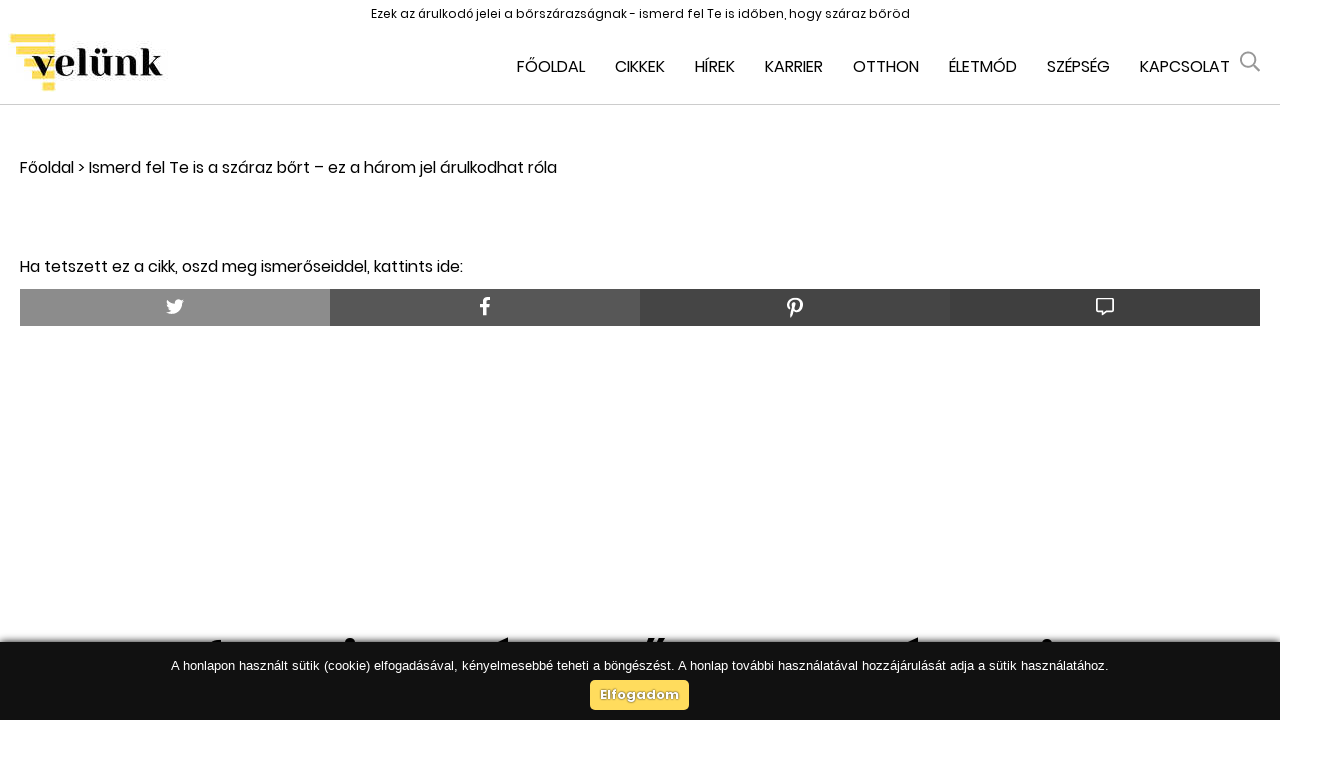

--- FILE ---
content_type: text/html; charset=utf-8
request_url: https://velunk.hu/borszarazsag-ellen-tihkri-.html
body_size: 20397
content:
<!DOCTYPE html>
<html lang="hu">
    
    <head>
        <meta charset="UTF-8">
        <title>Ismerd fel Te is a száraz bőrt – ez a három jel árulkodhat róla </title>
        
                 
        <meta name="description" content="A bőrszárazság ma már gyakori problémának számít - alábbi cikkünkben nézzük meg, milyen jelek árulkodhatnak arról, hogy száraz bőröd, mikor érdemes kezelni. "/>
        <meta name="author" content="velunk.hu"/>
        <meta name="Revisit-After" content="1 Days"/>
    
        <!-- ICON -->
        <link rel="apple-touch-icon" sizes="76x76" href="../images/favicon/apple-touch-icon.png">
<link rel="icon" type="image/png" sizes="32x32" href="../images/favicon/favicon-32x32.png">
<link rel="icon" type="image/png" sizes="16x16" href="../images/favicon/favicon-16x16.png">
<link rel="manifest" href="../images/favicon/site.webmanifest">
<link rel="mask-icon" href="../images/favicon/safari-pinned-tab.svg" color="#aaaaaa">
<link rel="shortcut icon" href="../images/favicon/favicon.ico">
<meta name="msapplication-TileColor" content="#ffffff">
<meta name="msapplication-config" content="../images/favicon/browserconfig.xml">
<meta name="theme-color" content="#ffffff">
        
        <meta name="viewport" content="width=device-width, initial-scale=1.0, maximum-scale=2.0, user-scalable=yes"/>
        
        <!-- DC -->
        <meta name="DC.language" content="hu"/>
        <meta name="dc.source" content="https://velunk.hu/">
        <meta name="dc.title" content="Ismerd fel Te is a száraz bőrt – ez a három jel árulkodhat róla ">
        <meta name="dc.keywords" content="Ismerd fel Te is a száraz bőrt – ez a három jel árulkodhat róla ">
        <meta name="dc.subject" content="Ismerd fel Te is a száraz bőrt – ez a három jel árulkodhat róla ">
        <meta name="dc.description" content="A bőrszárazság ma már gyakori problémának számít - alábbi cikkünkben nézzük meg, milyen jelek árulkodhatnak arról, hogy száraz bőröd, mikor érdemes kezelni. ">
                
        <!-- ROBOTS -->
                    <meta name="robots" content="index,follow"/>
        
        <!-- OG -->
                <meta property="fb:app_id"
          content="474067369373454"/>         <meta property="og:title" content="Ismerd fel Te is a száraz bőrt – ez a három jel árulkodhat róla "/>
        <meta property="og:type" content="article"/>
            <meta property="og:image" content="https://velunk.hu/nodepic/1910x1000/20178_og.jpg?1769344374"/>
           
                                <meta property="og:url" content="https://velunk.hu/borszarazsag-ellen-tihkri-.html">
                        
        <meta property="og:site_name" content="velunk.hu"/>
    
        <meta property="og:description"
          content="A bőrszárazság ma már gyakori problémának számít. Esetében nem beszélhetünk komoly egészségügyi problémáról, mégis kellemetlenséggel járhat, hiszen érzékennyé, sebezhetővé válik általa bőrfelületünk, esetenként hámlás is jelentkezhet, ami esztétikailag sem szép látvány. Alábbi cikkünkben nézzük meg, milyen jelek árulkodhatnak arról, hogy száraz bőröd.
"/>
       
            <!-- AMP -->
        <link rel="amphtml" href="https://velunk.hu/amp-borszarazsag-ellen-tihkri-.html" />
            
        <!-- FONTAWESOME -->
                            <!--<link rel="stylesheet" href="https://use.fontawesome.com/releases/v5.5.0/css/all.css" integrity="sha384-B4dIYHKNBt8Bc12p+WXckhzcICo0wtJAoU8YZTY5qE0Id1GSseTk6S+L3BlXeVIU" crossorigin="anonymous">-->

        <style>:root{--gutter:calc((100vw - 1320px) / 2);--color:#aaa;--color-hover:#bbb;}@font-face{src:url(../new/font/Arsenal/Arsenal-Regular.ttf);font-family:arsenal;}@font-face{src:url(../new/font/Poppins/Poppins-Regular.ttf);font-family:poppins;}@font-face{src:url(../new/font/Poppins/Poppins-Bold.ttf);font-family:poppins;font-weight:bold;}*{padding:0;margin:0;border:0;outline:0;font-family:Poppins-Regular,poppins,arial,tahoma,verdana;}input[type=text],input[type=email],input[type=submit],textarea,button{-webkit-appearance:none;-webkit-border-radius:0px;}html,body{width:100%;overflow-x:hidden;}body{height:100%;}h1{font-family:poppins;font-size:12px;text-align:center;padding-bottom:5px;padding-top:5px;font-weight:normal;}.mainHeader{padding-top:0;}.hamburger,.mobileMenu{display:none;}header .searchBox{position:absolute;top:74px;z-index:99;width:100%;height:50px;background:#fff;display:none;justify-content:center;align-items:center;left:0;}header .searchBox input[type='text']{border:1px solid var(--color);padding:5px;font-family:poppins;}header .searchBox input[type='submit']{background:var(--color);border:1px solid var(--color);padding:5px;color:#fff;font-family:poppins;cursor:pointer;}header .searchBox input[type='submit']:hover{background:var(--color-hover);}#headerSearch{display:none;}#headerSearch:checked ~ .searchBox{display:flex;}header{display:flex;align-items:center;width:calc(100% - var(--gutter) *2);padding:0 var(--gutter);height:76px;position:relative;border-bottom:1px solid #ccc;}header .logo{width:300px;height:40px;background-image:url(../images/hotelonlinemarketing.png);background-repeat:no-repeat;background-size:100%;}header .menu{width:100%;display:flex;justify-content:flex-end;flex:1;}header .menu ul{display:flex;list-style:none;}header .menu ul li{}header .menu ul li a,header .menu ul li > span{font-family:poppins;text-transform:uppercase;color:#000;text-decoration:none;margin-left:10px;padding:20px 10px;font-size:16px;}header .menu ul li .more a{margin-left:0;}header .menu ul li a:hover,header .menu ul li span:hover{background:var(--color);color:#fff;}header .menu ul li span{cursor:default;}header .menu ul li .more{display:none;position:absolute;background-color:#fff;flex-direction:column;z-index:99;margin-top:18px;margin-left:11px;box-shadow:0px 1px 2px 1px rgba(0,0,0,.1);}header .menu ul li:hover .more{display:flex;}header .menu ul li.has-child{position:relative;}header .menu ul li.has-child::after{content:'\f107';font-family:'Font Awesome 5 Free';font-weight:900;}header .menu ul li.has-child:hover ul{display:block;}header .menu li.megtobb{}header .menu li.megtobb a::after{content:'\f0d7';font-family:'Font Awesome 5 Free';font-weight:800;margin-left:10px;}header .menu li.megtobb:hover .megtobbContainer{display:flex;}header .megtobbContainer::before{content:'';display:block;width:100%;height:1px;background:#000;position:absolute;left:0;top:10px;}header .megtobbContainer{width:calc(100% - var(--gutter) *2);height:auto;background:#fff;display:none;position:absolute;top:65px;z-index:10;left:0;padding:0 var(--gutter);padding-top:10px;box-shadow:0px 20px 20px #00000088;}header .megtobbContainer section{width:25%;background:#fff;height:auto;padding-top:25px;border-right:1px solid #ccc;padding-bottom:30px;}header .megtobbContainer section:last-child{border-right:0;}header .megtobbContainer section:first-child a{margin-left:0 !important;}header .megtobbContainer section a{display:block;padding:5px !important;margin-left:30px !important;margin-right:30px !important;}header .megtobbContainer section a::after{content:'' !important;margin:0;}header .megtobbContainer section:first-child .title{margin-left:5px;}header .megtobbContainer section .title{color:var(--color);font-weight:bold;margin-left:35px;margin-bottom:20px;}header .megtobbContainer section .title::after{content:'';margin:0;padding:0;border:0;}header .megtobbContainer section .box a{margin:0;padding:0;border:0;}header .megtobbContainer section .box a:hover{background:initial;color:initial;}header .megtobbContainer section .box{}header .megtobbContainer section .box .image{width:260px;height:180px;}header .megtobbContainer section .box .image img{width:100%;height:100%;}header .megtobbContainer section .box .title{}header .megtobbContainer section .box .text{margin-left:35px;margin-right:30px;}header .menu ul li ul{display:none;position:absolute;background:#fff;margin:auto;left:0;right:0;top:20px;width:100%;padding-top:40px;padding-bottom:20px;padding-left:20px;padding-right:20px;padding:40px 20px 20px 20px;transform:translateX(-20px);margin-left:10px;border-bottom:10px solid var(--color);box-shadow:0px 5px 10px #00000044;}header .menu ul li ul li{text-align:center;}header .menu ul li ul li a{font-family:poppins;text-transform:uppercase;color:#000;text-decoration:none;margin:0;display:block;margin-bottom:10px;}header .menu ul li ul li a:hover{color:var(--color);text-decoration:underline;}header .search{width:30px;height:30px;position:absolute;right:calc(var(--gutter) + 7px);right:20px;top:23px;cursor:pointer;}header .search svg{width:20px;height:21px;text-align:center;line-height:30px;}header .search svg path{fill:#989898;}.topShape{width:calc(100% - var(--gutter) *2);height:25px;display:flex;padding:17px var(--gutter);align-items:center;background:#464646;color:var(--color);font-size:18px;font-family:poppins;font-weight:bold;top:0;position:relative;}.topShape2{width:calc(100% - var(--gutter) *2);display:flex;padding:17px var(--gutter);align-items:center;background:#464646;color:var(--color);font-size:18px;font-family:poppins;font-weight:bold;}.text-wrapper{align-self:flex-start;}.animated-words a:nth-child(1){color:#fff;}.animated-words a:nth-child(2){-webkit-animation-delay:2s;-ms-animation-delay:2s;animation-delay:2s;color:orange;}.animated-words a:nth-child(3){-webkit-animation-delay:4s;-ms-animation-delay:4s;animation-delay:4s;color:#fff;}.animated-words a:nth-child(4){-webkit-animation-delay:6s;-ms-animation-delay:6s;animation-delay:6s;color:orange;}.animated-words a{position:absolute;opacity:0;overflow:hidden;color:#6b969d;-webkit-animation:animateWord 8s linear infinite 0s;-ms-animation:animateWord 8s linear infinite 0s;animation:animateWord 8s linear infinite 0s;width:70%;}.topShape2 .animated-words a{width:100%;line-height:50px;margin-left:0;}@-webkit-keyframes animateWord{0%{opacity:0;}2%{opacity:0;}5%{opacity:1;}17%{opacity:1;}20%{opacity:0;}80%{opacity:0;}100%{opacity:0;}}.sitePosition{width:calc(100% - var(--gutter) *2);font-size:16px;font-family:poppins;margin-top:50px;padding:0 var(--gutter);}.sitePosition a{color:#000;}.sitePosition a:hover{color:var(--color);}.slider{width:100%;height:621px;background:#ccc;display:flex;}.slider .left{width:60%;height:100%;background:#444;background-size:cover;background-repeat:no-repeat;overflow:hidden;}.slider .left .itemContainer{width:300%;height:100%;}.slider .left .textContainer{position:absolute;width:80%;height:auto;z-index:2;bottom:0;left:0;right:0;margin:auto;}.slider .left .item{width:33.33%;height:100%;display:inline-block;float:left;position:relative;}.slider .left .item .fade{position:absolute;width:100%;height:100%;left:0;top:0;background-image:linear-gradient(to bottom,transparent,#000);z-index:1;}.slider .left .item .topTitle{font-family:poppins;text-transform:uppercase;font-size:12px;color:var(--color);margin-bottom:20px;width:100%;}.slider .left .item .title{font-size:48px;color:#fff;font-family:poppins;font-weight:bold;width:100%;}.slider .left .item .date{font-family:poppins;text-transform:uppercase;font-size:12px;color:#818282;margin-bottom:20px;margin-right:5px;display:inline-block;}.slider .left .item .author{font-family:poppins;text-transform:uppercase;font-size:12px;color:#818282;margin-top:20px;display:inline-block;}.slider .left .image{width:100%;height:100%;position:absolute;overflow:hidden;z-index:1;}.slider .left img{width:100%;height:100%;}.slider .right{width:40%;height:100%;display:flex;flex-wrap:wrap;}.slider .right .item{width:100%;background:#fff;padding-left:30px;padding-right:120px;height:205px;overflow:hidden;position:relative;border-bottom:1px solid #ccc;margin-top:1px;}.slider .right .item:hover{background:var(--color);}.slider .right .item:hover .toptext,.slider .right .item:hover .toptext a,.slider .right .item:hover .title,.slider .right .item:hover .date{color:#fff;}.slider .right .item .textcontainer{position:absolute;top:50%;transform:translateY(-50%);}.slider .right .item .toptext{font-family:poppins;text-transform:uppercase;font-size:12px;color:var(--color);margin-bottom:20px;}.slider .right .item .title{font-family:poppins;font-weight:bold;font-size:20px;color:#000;}.slider .right .item .date{margin-top:20px;font-family:poppins;text-transform:uppercase;font-size:12px;color:var(--color);}.banner{display:block;width:1316px;height:390px;background:#ccc;margin:0 auto;color:#999;text-align:center;line-height:390px;font-size:25px;font-weight:bold;margin-top:46px;margin-bottom:60px;}.viewPage{width:calc(100% - var(--gutter) *2);margin:0 auto;}.left .viewPage{width:100%;}.frameContainer{display:flex;width:calc(100% - var(--gutter) *2);margin:0 auto;}.frameContainer .left{width:75%;margin-right:36px;margin-top:40px;}.frameContainer .left .cikk{width:100%;height:257px;display:flex;flex-wrap:wrap;margin-bottom:32px;}.frameContainer .left .cikk .image{width:385px;height:257px;overflow:hidden;}.frameContainer .left .cikk .image img{width:100%;}.frameContainer .left .cikk .textcontainer{width:480px;margin-left:20px;}.frameContainer .left .cikk .toptext{font-family:poppins;text-transform:uppercase;font-size:12px;color:var(--color);margin-bottom:10px;margin-top:10px;}.frameContainer .left .cikk .title{font-family:poppins;font-weight:bold;font-size:20px;height:58px;overflow:hidden;text-decoration:none;color:#000;}.frameContainer .left .cikk .text{font-family:poppins;margin-top:10px;font-size:15px;color:#000;margin-bottom:20px;height:68px;overflow:hidden;}.frameContainer .right{width:25%;}.frameContainer .right .socialBox{}.frameContainer .right .socialBox .title{font-family:poppins;font-weight:bold;font-size:20px;text-transform:uppercase;margin:30px 17px;}.frameContainer .right .socialBox .icons{display:flex;margin-top:30px;margin-bottom:67px;justify-content:center;}.frameContainer .right .socialBox .icons a{width:46px;height:46px;overflow:hidden;display:flex;justify-content:center;font-size:25px;text-align:center;border-radius:100%;color:#fff;margin-right:15px;transition:all .2s ease-out;}.frameContainer .right .socialBox .icons a:hover{transform:scale(1.2);}.frameContainer .right .socialBox .icons a.facebook{background:#3c5898;}.frameContainer .right .socialBox .icons .SVGyoutube{}.frameContainer .right .socialBox .icons .youtube{background:#FF0000;}.frameContainer .right .socialBox .icons .pinterest{background: #BD081C;}.frameContainer .right .socialBox .icons .SVGfacebook{margin-right:0px;}.frameContainer .right .socialBox .icons .SVGfacebook::before{width:14px;}.frameContainer .right .socialBox .icons a.instagram{background:radial-gradient(circle at 30% 107%,#fdf497 0%,#fdf497 5%,#fd5949 45%,#d6249f 60%,#285AEB 90%);}.frameContainer .right .socialBox .icons a.linkedin{background:#0283c7;}.frameContainer .right .socialBox .icons a.twitter{background:#2ac8f3;}.frameContainer .right .socialBox .icons a.rss{background:#fc8a0d;}.frameContainer .right .socialBox .icons a i{}.frameContainer .right .socialBox .icons a i::before{display:inline-block;width:22px;height:22px;vertical-align:middle;}.frameContainer .right .newsletterBox{background:#ebebeb;border:1px solid #ccc;}.frameContainer .right .newsletterBox .title{font-family:poppins;font-weight:bold;font-size:20px;text-transform:uppercase;margin:30px 17px;margin-bottom:38px;}.frameContainer .right .newsletterBox .text{font-family:poppins;font-size:13px;color:#000;margin:17px;}.frameContainer .right .newsletterBox .inputs{display:flex;flex-wrap:wrap;margin:17px;}.frameContainer .right .newsletterBox .inputs input[type='text'],.frameContainer .right .newsletterBox .inputs input[type='email']{width:calc(100% - 26px *2);margin:0;padding:13px 26px;border:1px solid #ccc;margin-bottom:16px;}.frameContainer .right .newsletterBox .inputs input[type='submit']{width:100%;padding:13px 26px;text-transform:uppercase;background:var(--color);color:#fff;margin-bottom:36px;cursor:pointer;}.frameContainer .right .newsletterBox .inputs input[type='submit']:hover{background:var(--color-hover);}.frameContainer .right .archiveList{margin-top:73px;}.frameContainer .right .archiveList .title{font-family:poppins;font-weight:bold;font-size:20px;text-transform:uppercase;margin:30px 17px;}.frameContainer .right .archiveList .list{}.frameContainer .right .archiveList .list ul{list-style:none;margin-left:10px;}.frameContainer .right .archiveList .list ul li{position:relative;margin-left:20px;margin-bottom:20px !important;padding-bottom:0 !important;padding-top:0 !important;font-family:poppins;font-size:15px;color:#000;}.frameContainer .right .archiveList .list ul li label::before{content:'\f067';font-family:'Font Awesome 5 Free';font-weight:900;font-size:10px;margin-left:-10px;margin-top:6px;position:absolute;}.frameContainer .right .archiveList .arc_check{display:none;}.frameContainer .right .archiveList .arc_check:checked ~ label:before{content:'\f068';}.frameContainer .right .archiveList .arc_check:checked ~ ul{display:block;}.frameContainer .right .archiveList .list ul .open{color:var(--color);}.frameContainer .right .archiveList .list ul li ul{margin-left:0;display:none;}.frameContainer .right .archiveList .list ul li ul li{margin-left:15px;margin-top:20px;margin-bottom:20px !important;padding-bottom:0 !important;}.frameContainer .right .archiveList .list ul li ul li::before{content:'';}.frameContainer .right .archiveList .list ul li ul li a{font-family:poppins;font-size:15px;color:#000;text-decoration:none;}.frameContainer .right .archiveList .list ul li ul li a:hover{color:var(--color);}.frameContainer .right .szakszotar{background:#ebebeb;border:1px solid #ccc;margin-top:50px;margin-bottom:50px;}.frameContainer .right .szakszotar .title{font-family:poppins;font-weight:bold;font-size:20px;text-transform:uppercase;margin:30px 17px;margin-bottom:38px;display:block;color:#000;}.frameContainer .right .szakszotar .inputs{display:flex;flex-wrap:wrap;margin:17px;}.frameContainer .right .szakszotar .inputs input[type='text']{width:calc(100% - 26px *2);margin:0;padding:13px 26px;border:1px solid #ccc;margin-bottom:16px;}.frameContainer .right .szakszotar .inputs input[type='submit']{width:100%;padding:13px 26px;text-transform:uppercase;background:var(--color);color:#fff;cursor:pointer;}.frameContainer .right .szakszotar .inputs input[type='submit']:hover{background:var(--color-hover);}.frameContainer .right .szakszotar .item{margin:17px;border-bottom:1px solid #ccc;padding-bottom:17px;margin-bottom:0;}.frameContainer .right .szakszotar .item:last-child{border-bottom:0;}.frameContainer .right .szakszotar .item .wordtitle{font-size:15px;}.frameContainer .right .szakszotar .item .wordtext{font-size:15px;}.megtobbcikk{display:flex;font-family:poppins;font-size:25px;text-transform:uppercase;width:fit-content;width:-moz-max-content;width:-webkit-max-content;margin:0 auto;margin-bottom:55px;}.megtobbcikk a{text-decoration:none;color:#000;}.megtobbcikk::after{content:url(./new/icons/angle-down-solid.svg);display:inline-block;width:15px;height:35px;margin-left:20px;align-self:center;}.rolunk{width:100%;display:flex;height:auto;}.rolunk .left{width:70%;position:relative;padding-bottom:50px;}.rolunk .left .textcontainer{margin-left:180px;margin-right:120px;}.rolunk .left .textcontainer .title{font-family:poppins;font-weight:bold;font-size:25px;margin-bottom:50px;}.rolunk .left .textcontainer .text{font-family:poppins;font-size:15px;color:#000;line-height:30px;}.rolunk .right{width:30%;height:100%;overflow:hidden;display:flex;justify-content:center;align-items:center;align-items:flex-end;}.rolunk .right img{width:100%;}.black{height:2px;width:100%;background:#000;}.bottomCikkek{display:flex;}.bottomCikkek .cikk{width:480px;border-right:1px solid #ccc;padding-bottom:85px;position:relative;}.bottomCikkek .cikk:last-child{border-right:0;}.bottomCikkek .cikk .title{font-family:poppins;font-weight:bold;font-size:20px;margin-top:73px;margin-left:46px;margin-right:46px;margin-bottom:34px;height:62px;overflow:hidden;}.bottomCikkek .cikk .text{font-family:poppins;font-size:15px;color:#868686;margin-left:46px;margin-right:46px;}.bottomCikkek .cikk .arrow{width:65px;height:65px;background:#000;position:absolute;bottom:0;right:0;display:block;text-decoration:none;display:none;}.bottomCikkek .cikk .arrow i{color:#fff;line-height:65px;text-align:center;display:block;font-size:30px;}.oneCikk{}.oneCikk .title{font-family:poppins;font-weight:bold;font-size:48px;margin-top:22px;margin-bottom:10px;}.oneCikk .date{font-family:poppins;font-size:16px;display:inline-block;}.oneCikk .author{font-family:poppins;font-size:16px;display:inline-block;}.oneCikk .toptext{font-size:22px;font-family:poppins;margin-top:42px;}.oneCikk .image{width:100%;}.oneCikk .image img{width:100%;margin-top:30px;margin-bottom:20px;}.oneCikk .bottomtext{font-size:22px;font-family:poppins;}.oneCikk .bottomtext h2{font-family:poppins;font-size:1.4em;font-weight:bold;}.oneCikk .bottomtext h3{font-size:1em;}.connectedCikk{display:flex;flex-wrap:wrap;margin-bottom:68px;border-bottom:1px solid #ccc;}.connectedCikk .title{font-family:poppins;font-weight:bold;font-size:24px;margin-top:44px;margin-bottom:44px;width:100%;}.connectedCikk .item{width:100%;color:#000;text-decoration:none;margin-bottom:25px;font-size:18px;font-family:poppins;display:block;}.connectedCikk .item:hover{color:var(--color);}.connectedCikk .item::before{content:url(./new/icons/angle-right-solid.svg);display:inline-block;width:9px;height:22px;align-self:center;margin-right:5px;transform:translateY(10%);}.connectedCikk .item:hover::before{color:#000;}.bottomButtons{margin-bottom:11px;}.bottomButtons a,.labelContainer a,.nodeAdminMenu a{font-size:12px;font-family:poppins;padding:11px 13px;text-transform:uppercase;color:#fff;background:var(--color);text-decoration:none;display:inline-block;}.bottomButtons a:hover,.labelContainer a:hover{background:#ccc;}.rateContainer{width:calc(100%);border:1px solid #898989;margin-top:100px;display:flex;flex-wrap:wrap;justify-content:center;}.rateContainer .text{width:100%;text-align:center;font-size:24px;font-family:poppins;margin-top:30px;}.rateContainer .text p{width:100%;}.rateContainer .voteCount{margin:0 0 30px;}.rating{--star-size:2.7;padding:0;border:none;color:#ccc;unicode-bidi:bidi-override;direction:rtl;text-align:left;user-select:none;font-size:2.7em;font-size:calc(var(--star-size) * 1em);cursor:pointer;-webkit-tap-highlight-color:rgba(0,0,0,0);-webkit-tap-highlight-color:transparent;line-height:50px;}.rating > label{display:inline-block;position:relative;}.rating > *:hover,.rating > *:hover ~ label,.rating:not(:hover) > input:checked ~ label{color:transparent;cursor:inherit;}.rating > *:hover:before,.rating > *:hover ~ label:before,.rating:not(:hover) > input:checked ~ label:before{content:"★";position:absolute;left:0;color:gold;}.rating > input{display:none;}.secondBanner{width:310px;height:auto;background:#ccc;margin:10px;text-align:center;color:#999;font-weight:bold;font-size:20px;}.secondBanner img{display:block;margin:0 auto;}footer{display:flex;background:#ececec;padding-top:100px;padding-bottom:54px;}footer .section{width:20%}footer .section .bottomLogo{width:180px;background-image:url(../images/hotelonlinemarketing.png);background-repeat:no-repeat;background-size:100%;filter:invert(0);height:68px;}footer .section:nth-child(1){padding-left:186px;}footer .section:nth-child(4){padding-right:186px;}footer .section:nth-child(1),footer .section:nth-child(4){width:30%;}footer .section .footerLogo{width:365px;height:120px;}footer .section ul{list-style:none;}footer .section ul li a{display:block;text-decoration:none;color:#000;margin-bottom:35px;font-family:poppins;}footer .section ul li br{display:none;}footer .section ul li .more a{display:inline-block;color:var(--color);}footer .section.footerLista ul li a{color:var(--color);margin:0;}footer .section ul li span{display:none;}footer .section ul li:hover:not(.footerWhite){text-decoration:underline;}footer .section ul li a i{width:16px;height:16px;margin-right:14px;color:#000;filter:invert(1);}footer .section ul li:hover a i::before{transform:rotateY(180deg);transition:all .2s ease-out;}footer .section ul li a i::before{display:inline-block;width:16px;height:16px;transform:translateY(10%);}.SVGlinkedID::before{content:url(./new/icons/linkedin-in-brands.svg);}.SVGinstagram::before{content:url(./new/icons/instagram-brands.svg);}.SVGfacebook::before{content:url(./new/icons/facebook-f-brands.svg);width:10px;}.SVGyoutube::before{content:url(./new/icons/youtube-brands.svg);width:10px;filter:invert(1);line-height:29px;}.SVGpinterest::before{content:url(./new/icons/pinterest-p-brands.svg);width:10px;}footer .section ul li a i.SVGfacebook::before{width:10px;}.SVGtwitter::before{content:url(./new/icons/twitter-brands.svg);}.SVGrss::before{content:url(./new/icons/rss-solid.svg);}.SVGfacebook{margin-right:20px;}footer .section .newsletter{}footer .section .newsletter .title{color:#000;font-size:20px;font-family:poppins;margin-bottom:38px;}footer .section .newsletter .text{color:#000;font-size:13px;font-family:poppins;margin-bottom:18px;}footer .section .newsletter .inputs{display:flex;flex-wrap:wrap;width:calc(478px);}footer .section .newsletter .inputs input[type='text'],footer .section .newsletter .inputs input[type='email']{margin-top:10px;padding:16px;border:1px solid #ccc;width:49%;box-sizing:border-box;}footer .section .newsletter .inputs input[type='submit']{margin-top:10px;padding:16px;}footer .section .newsletter .inputs .veznev{width:200px;margin-right:5px;}footer .section .newsletter .inputs .kernev{width:200px;margin-left:5px;}footer .section .newsletter .inputs .email{width:256px;margin-right:5px;}footer .section .newsletter .inputs input[type=submit]{width:100%;text-transform:uppercase;background:var(--color);border:1px solid var(--color);color:#fff;}footer .section .newsletter .inputs form{display:flex;flex-wrap:wrap;justify-content:space-between;}footer .section .newsletter .elfogadom{display:flex;margin-top:14px;}footer .section .newsletter .elfogadomcheck{width:30px;height:30px;margin-right:11px;margin-top:-2px;}footer .section .newsletter span{color:#000;display:inline;font-size:12px;font-family:poppins;}.contentContainer{margin-top:94px;}a{color:var(--color);text-decoration:none;}.tagsRelatedBox{margin-top:50px;}.viewPage input[type=text],.viewPage input[type=email],.viewPage input[type=tel],.viewPage select{margin:0;padding:13px 26px;border:1px solid #ccc;margin-bottom:16px;box-sizing:border-box;}.mainButton,.viewPage .kuldesGomb,.viewPage input[type=submit]{padding:13px 26px;text-transform:uppercase;background:var(--color);color:#fff;margin-bottom:36px;cursor:pointer;}.searchTable td.text{padding-bottom:15px;}.pageTitle,.contentTitle{font-family:poppins;font-weight:bold;font-size:48px;margin-top:22px;margin-bottom:10px;}.slider .left{width:60vw;}.slider .left .itemContainer{width:100%;display:flex;}input[name=r]{display:none;}.slider .left input[name=r]+.item{width:0;position:relative;float:none;overflow:hidden;transition:width 500ms;}.slider .left input[name=r]:checked+.item{width:100%;}.slider .left .textContainer{width:60vw;left:initial;right:0;}.slider .left .textContainer2{width:80%;margin-left:auto;margin-right:auto;}.slider .left .image{min-width:60vw;min-height:100%;right:0;}.slider .left img{min-width:60vw;width:auto;min-height:100%;}.slider .right .item{}.slider .left .textContainer{right:50%;transform:translate(50%);}.slider .left .image{left:50%;top:50%;transform:translate(-50%,-50%);}.slider .title a{color:#fff;}.listPage .tanfolyamApplyBox{float:right;height:100%;min-height:115px;margin-left:30px;}.listPage .item{clear:both;margin-bottom:30px;min-height:115px;}.listPage .item img.itemImg{float:left;margin-right:30px;}.listPage .item h3 a{font-family:poppins;font-weight:bold;font-size:20px;height:58px;overflow:hidden;text-decoration:none;color:#000;}.newsCattreeList .text{margin-top:10px;}.pagerContainer{clear:both;padding-top:40px;text-align:center;}.pager a{font-family:poppins;font-weight:bold;font-size:20px;height:58px;overflow:hidden;text-decoration:none;color:#000;margin-right:3px;margin-left:3px;}.pager a.active{text-decoration:underline;text-decoration-color:var(--color);}label.evszam{cursor:pointer;}.flagContainer{float:right;}.flagContainer img{vertical-align:middle;}.miniFlag{height:20px;width:36px;}.oneCikk img{max-width:100%;height:auto !important;}.langPicker{position:fixed;top:0;right:0;line-height:28px;background-color:#ebebeb;width:54px;text-align:center;border-radius:0 0 0 14px;font-size:12px;z-index:999999999999;}.langPicker:hover{background-color:var(--color);}.langPicker ul{list-style:none;}.langPicker a{color:#000;}.langPicker:hover a{color:#fff;}.labelContainer a{margin-bottom:3px;}.newsCattreeList .textcontainer{width:480px;margin-left:20px;}.textcontainer .toptext{font-family:poppins;text-transform:uppercase;font-size:12px;color:var(--color);margin-bottom:10px;margin-top:10px;}.newsCattreeList .itemImgA{width:385px;height:257px;overflow:hidden;}.newsCattreeList .item .text{font-size:15px;}.newsCattreeList .item{width:100%;height:257px;display:flex;flex-wrap:wrap;margin-bottom:32px;}.categoryDesc{margin-bottom:82px;}.ajanlatkeresForm{width:400px;margin:0 auto;}.viewPage .ajanlatkeresForm input[type="text"],.viewPage .ajanlatkeresForm input[type="email"],.viewPage .ajanlatkeresForm input[type="tel"],textarea{margin-top:10px;padding:12px;border:1px solid #ccc;width:100%;box-sizing:border-box;margin-bottom:0;}.ajanlatkeresForm input[type="text"],.ajanlatkeresForm input[type="email"],.ajanlatkeresForm input[type="tel"],textarea{margin-top:10px;padding:12px;border:1px solid #ccc;width:100%;box-sizing:border-box;margin-bottom:0;}.ajanlatkeresForm .adatvedelem{font-size:14px;}.oneCikk h2.ajanlatCim{text-align:center;font-size:28px;}.ajanlatButton{font-size:12px;font-family:poppins;padding:11px 13px;text-transform:uppercase;color:#fff;background:var(--color);text-decoration:none;display:inline-block;margin-top:10px;cursor:pointer;width:100%;}form[name=ajanlatkeresForm] label{display:block;}form[name=ajanlatkeresForm] textarea{padding:13px 26px;border:1px solid #ccc;margin-bottom:16px;box-sizing:border-box;width:400px;max-width:600px;max-height:500px;}.lablec{font-size:14px;}#mobileMenuCheckbox{display:none;}.oneCikk ul,.oneCikk ol,.fck ul,.fck ol{padding-left:20px;}.mobileLogo{display:none;}.onesignal-customlink-container{margin:20px auto;}.bottomAjanlat{background:#ebebeb;border:1px solid #ccc;padding-top:50px;}.inlineKonzultacioBanner{margin:20px auto;display:block;}.floating{position:fixed;top:100px;right:-248px;width:247px;background-color:#ed1b24;z-index:99;opacity:0;color:#fff;box-sizing:border-box;padding:8px 15px;font-weight:bold;text-align:center;transition:right 300ms,opacity 300ms;font-size:25px;}body.wel .floating{opacity:1;right:0;}.frameContainer .right .visitBox{background:#ebebeb;border:1px solid #ccc;}.frameContainer .right .visitBox .title{font-family:poppins;font-size:18px;text-transform:uppercase;margin:30px 17px;margin-bottom:10px;text-align:center;}.frameContainer .right .visitBox .number{font-family:poppins;font-weight:bold;font-size:24px;margin:0 17px;margin-bottom:30px;text-align:center;}.proposalInline textarea{margin:10px 0px -10px;height:130px;min-height:130px;}.proposalForm input[type=text],.proposalForm input[type=email],.proposalForm textarea{box-sizing:border-box;border:1px solid #ccc;border-radius:3px;padding:5px;width:100%;}.proposalForm textarea{min-height:60px;max-height:300px;max-width:100%;}.proposalForm .hibas{border-color:red !important;}.proposalForm label.hibas,.proposalFormContainer .errors{color:red !important;}.g-recaptcha{margin:12px 0;}.uniqueTable tr td{padding:20px;font-style:italic;}.proposalError{margin:10px 0;color:red;font-size:20px;font-weight:700;}.tanfolyamApplyBoxRow input{font-size:12px;font-family:poppins;padding:11px 13px;text-transform:uppercase;color:#fff;background:#ed1b24;text-decoration:none;margin-right:5px;border-radius:0;border:0;display:inline-block;width:auto;cursor:pointer;display:block;margin:10px 0;}.ck_center{text-align:center;}.textLogo{width:auto;font-size:22px;color:#000;font-weight:bold;}.mainLogo{max-height:100%;}.right .cikk{margin-bottom:40px;}.right .cikk img{max-width:100%;}.right .cikk .title{font-family:poppins;font-weight:bold;font-size:20px;height:58px;overflow:hidden;text-decoration:none;color:#000;}.right .cikk .text{font-family:poppins;margin-top:10px;font-size:15px;color:#000;margin-bottom:20px;height:136px;overflow:hidden;}@media only screen and (max-width:1280px){.banner{width:100%;}.ajanlatBox{margin:10px !important;}.rolunk .left .textcontainer .text{overflow:hidden;height:326px;}.frameContainer{width:calc(100% - 20px *2);margin:20px;}.rolunk .right{position:relative;}.rolunk .right img{position:absolute;bottom:0;}footer{flex-wrap:wrap;}footer .section{width:100%;}footer .section .newsletter .inputs{width:100%;padding:0;margin:0;}footer .section:nth-child(1){width:100%;margin:0 auto;padding:0;}footer .section:nth-child(1) img{width:fit-content;display:table;margin:0 auto;}footer .section:nth-child(2),footer .section:nth-child(3){width:50%;text-align:center;margin-top:30px;}footer .section:nth-child(4){width:100%;padding:0;text-align:center;margin-top:30px;}footer .section .newsletter .inputs input[type='text'],footer .section .newsletter .inputs input[type='email']{width:80%;margin:20px;display:block;margin:10px auto;}footer .section .newsletter .inputs input[type='submit']{width:82.5%;margin:10px auto;}footer .section .newsletter .elfogadom{position:relative;width:62%;margin:0 auto;margin-top:30px;}footer .section .newsletter span{width:100%;text-align:center;}footer li{list-style:none;}.footerWhite,footerWhite span{color:#FFF;list-style:initial;}.frameContainer .right .archiveList .list > ul{display:flex;flex-wrap:wrap;}.secondBanner{margin:20px auto;}.topShape{padding-left:20px;}.sitePosition{padding-left:20px;}}@media only screen and (max-width:1500px){header{width:100%;padding:0;justify-content:space-between;}header .menu ul{flex-wrap:wrap;}header .search{display:block;position:initial;margin-right:10px;}}@media only screen and (max-width:1350px){.frameContainer{flex-wrap:wrap;}.frameContainer .left{width:100%;margin-right:0;}.frameContainer .right{width:100%;}.frameContainer .right .newsletterBox .inputs form{width:100%;}.frameContainer .right .szakszotar .inputs form{width:100%;}header .megtobbContainer{width:100%;padding-left:0;padding-right:0;}}@media only screen and (max-width:1316px){.banner{width:auto;}}@media only screen and (max-width:1180px){.hamburger{display:block;}.menu{overflow:scroll;}.hamburger{position:fixed;width:26px;height:26px;padding:12px;background:var(--color);text-align:center;line-height:50px;color:#fff;z-index:99999;top:0;left:0;}header .megtobbContainer{flex-wrap:wrap;}header .megtobbContainer section{width:100%;}.mobileMenu a{color:#fff;font-size:25px;text-decoration:none;width:100%;}header .menu{display:none;}header .logo{display:none;}}@media only screen and (max-width:1024px){.slider .right .item{height:300px;}.slider{flex-wrap:wrap;height:auto;}.slider .left{height:500px;width:100%;}.slider .right{width:100%;}.bottomCikkek{flex-wrap:wrap;}.bottomCikkek .cikk{width:100%;}.frameContainer .left .cikk{width:100%;height:auto;}.frameContainer .left .cikk .textcontainer{margin:0;width:100%;}.frameContainer .left .cikk .image{width:100%;height:223px;}.frameContainer .left .cikk .toptext{margin-top:20px;}.topShape{width:calc(100%);margin-bottom:50px;position:fixed;z-index:1001;height:50px;padding:0;}.topShape a{margin-left:16vw;margin-left:8vw;color:var(--color);font-size:2.1vw;}.topShape2{width:calc(100%);margin-bottom:0px;position:fixed;z-index:1001;height:50px;padding:0;bottom:0;}.topShape2 a{margin-left:4vw;color:var(--color);font-size:2.1vw;}h1{padding-top:6vw;}header{}header .menu{display:flex;position:fixed;z-index:999;background-color:#fff;width:100%;height:100%;top:0;left:-100%;box-sizing:border-box;opacity:0;transition:opacity 300ms,left 300ms;}header .menu ul{flex-direction:column;padding-top:60px;width:100%;height:100vh;box-sizing:border-box;overflow-y:scroll;flex-wrap:nowrap;-webkit-touch-callout:none;-webkit-user-select:none;-khtml-user-select:none;-moz-user-select:none;-ms-user-select:none;user-select:none;}#mobileMenuCheckbox:checked+header .menu{left:0;opacity:.99;}#mobileMenuCheckbox:checked+header .hamburger .SVGbars::before{content:url(./new/icons/times-solid.svg);width:22px;height:22px;}.SVGbars{display:inline-block;width:26px;height:26px;}.SVGbars::before{content:url(./new/icons/bars-solid.svg);display:inline-block;width:26px;height:26px;}header .menu ul li span{cursor:pointer;}header .menu ul li .more{position:initial;box-shadow:none;margin-top:0;margin-left:0;background-color:#fafafa;background:#ebebeb;font-size:18px;}header .menu ul li .more a{padding-top:8px;padding-bottom:8px;}header .menu ul li a,header .menu ul li span{padding:10px;display:block;margin-left:0;}header .menu ul li{width:100%;max-width:100%;}header .menu ul li a,header .menu ul li span{font-size:20px;text-transform:uppercase;text-decoration:none;color:#000;font-family:poppins;border-bottom:1px solid #ccc;display:block;padding:18px 17px;position:relative;}header .menu ul li span span{display:none;}header .menu ul li span::after{display:block;width:15px;height:15px;padding:6px 10px 12px;content:url(./new/icons/angle-down-solid.svg);position:absolute;right:17px;top:28px;border:1px solid #ccc;transform:translateY(-40%);}header .logo{display:initial;left:50%;position:absolute;transform:translate(-50%);margin-left:0;background-image:url(../images/logo1_beta.png);width:150px;height:54px;}header .search{margin-right:0;position:absolute;right:5px;}header .search svg path{fill:#000;}.slider .right .item{padding:20px;height:auto;}.slider .right .item .textcontainer{position:initial;transform:none;}.slider .left .textContainer{width:90vw;}.slider .left .textContainer .textContainer2{width:100%;}.banner{line-height:normal;height:auto;margin:45px 0;}.banner img{max-width:100%;display:block;}.slider .left img{min-width:100%;height:auto;}.bottomCikkek{padding-bottom:35px;}.bottomCikkek .cikk{padding-bottom:0;}.bottomCikkek .cikk .title{height:auto;margin-top:35px;margin-left:46px;margin-right:46px;margin-bottom:15px;}.frameContainer .left .cikk .image{height:auto;}}@media only screen and (max-width:768px){footer .section .bottomLogo{margin:0 auto;}.floating{display:none;}.slider .left .item .title{font-size:20px;}.frameContainer .right .newsletterBox .inputs input[type='text'],.frameContainer .right .newsletterBox .inputs input[type='email'],.frameContainer .right .newsletterBox .inputs input[type='submit']{font-size:16px;font-family:poppins !important;}.frameContainer .right .szakszotar .inputs input[type='text'],.frameContainer .right .szakszotar .inputs input[type='submit']{font-size:16px;font-family:poppins !important;}.rolunk .left{width:100%;}.rolunk .right{display:none;}.rolunk .left .textcontainer{margin:0;left:50%;transform:translate(-50%,-50%);width:80%;}footer .section .newsletter .inputs input[type='text'],footer .section .newsletter .inputs input[type='submit']{font-size:22px;}footer .section:nth-child(2),footer .section:nth-child(3){width:100%;}footer .section:nth-child(1) img{width:80%;}.oneCikk .bottomtext,.rateContainer .text{font-size:16px;}.secondBanner{max-width:100%;height:auto;display:block;}h1{padding:5px 58px;white-space:nowrap;overflow:hidden;text-overflow:ellipsis;padding-top:10vw;}header .logo{display:initial;left:50%;position:absolute;transform:translate(-50%);margin-left:0;}.slider .left{height:300px;height:225px;}footer{width:calc(100% - 17px *2);padding:0 17px;background:#f7f7f7;padding-top:35px;}footer .section:nth-child(1) img{width:40%;}footer .section ul li a{margin:10px 7px;font-size:14px;}footer .section ul{display:flex;flex-wrap:wrap;justify-content:center;}footer .section .newsletter .inputs input[type='text'],footer .section .newsletter .inputs input[type='email']{width:100%;padding:13px;background:transparent;border:1px solid #ccc;margin-top:13px;font-size:16px;margin-bottom:0;}.frameContainer .right .newsletterBox .inputs input[type='submit'],footer .section .newsletter .inputs input[type='submit']{font-size:16px;width:100%;padding:13px;border:1px solid var(--color);background:var(--color);color:#fff;margin-top:13px;margin-bottom:20px;text-transform:uppercase;}footer .section .newsletter .elfogadom{width:100%;margin-top:0;padding-bottom:30px;margin-top:10px;}footer .section .newsletter .elfogadomcheck{width:auto;height:auto;}footer .section .newsletter{margin-top:30px;}footer .section .newsletter .title{margin-bottom:10px;}footer li{list-style:none;margin-top:10px;}.oneCikk .title{font-size:28px;}.oneCikk .toptext{font-size:18px;}.sitePosition{max-width:100%;box-sizing:border-box;padding-right:20px;}.frameContainer .right .szakszotar{margin:30px auto;}.banner{height:auto;line-height:initial;margin:35px 0;width:90%;margin:20px auto;}.banner img{width:100%;display:block;}img{max-width:100%;}.pageTitle,.contentTitle{font-size:28px;}.frameContainer .left .cikk .toptext,.rolunk .left .textcontainer .title{margin-bottom:15px;}.frameContainer .left .cikk .text{margin-top:15px;}.frameContainer .left .cikk,.connectedCikk{margin-bottom:35px;}.frameContainer .right .socialBox .title{margin-top:0;}.megtobbcikk{margin-bottom:35px;}.rateContainer{margin-top:35px;}.secondBanner{margin:35px auto;}.frameContainer .right .archiveList{margin-top:35px;}.rolunk{height:auto;padding-bottom:35px;}.rolunk .left .textcontainer{position:initial;transform:none;left:0;top:0;margin:0 auto;max-width:90%;}.rolunk .left .textcontainer .text{height:auto;}.tagsRelatedBox{margin-top:0;}.connectedCikk .title{margin-top:35px;}.frameContainer .right .socialBox .icons{margin-bottom:35px;}.ajanlatkeresForm{width:100%}.form_imagecheck img{margin:10px auto;display:block;width:120px;}form[name=ajanlatkeresForm] textarea{max-width:100%;}.lablec{font-size:14px;margin-top:5px;}.bottomAjanlat{padding-top:0;}.oneCikk table{width:100% !important;}footer{padding-bottom:41px !important;}footer .section.footerLista{margin-right:0 !important;}.frameContainer .right .visitBox{margin-bottom:30px;}.listPage .item,.listPage .item a{height:auto;}.listPage .textcontainer{margin:0;}}@media only screen and (max-width:600px){header .searchBox{top:94px;}header{height:auto;overflow:initial;}header .logo{position:initial;left:0;transform:none;margin:10px auto;background-size:100%;height:24vw;background-position:center;background-image:url(../images/palyazat/palyazatnyeres_logo.png);}header .logo2{width:100%;}#adminmenu:hover{height:96vh !important;overflow:scroll;}.viewPage input[type=text],.viewPage input[type=email],.viewPage input[type=tel]{width:100%;}.newInstructions .intRight{margin-top:0 !important;}.segmentContainer{margin-bottom:30px !important;}.referencesContainer .refLeft .title{margin-bottom:30px !important;}h1{padding-top:15vw;}.topShape a{margin-left:15vw;font-size:4.1vw;margin-right:14vw;}.topShape2 a{margin-left:4vw;text-align:center;font-size:4.1vw;}}header.mobileHeader{height:80px;justify-content:flex-start;position:relative;}header.mobileHeader .hamburger{width:40px;height:40px;position:relative;background:transparent;line-height:0;margin-left:12px;}header.mobileHeader .hamburger i{color:#000;font-size:28px;position:absolute;width:fit-content;left:50%;top:50%;transform:translate(-50%,-50%);}header.mobileHeader .logo{background-image:url(img/logo_big.png);background-size:100%;width:168px;height:55px;display:block;margin:0;margin-left:13px;}header.mobileHeader .icons{position:absolute;right:17px;top:50%;transform:translateY(-50%);}header.mobileHeader .icons i{margin-left:12px;}.mobile-header .icons i{font-size:23px;}.mobileHeaderBottomMenu{width:100%;}.mobileHeaderBottomMenu .top a{color:var(--color);text-decoration:none;font-weight:bold;}.mobileHeaderBottomMenu li{}.mobileHeaderBottomMenu li.has-child{position:relative;}.mobileHeaderBottomMenu li.has-child::after{display:block;width:30px;height:30px;line-height:30px;content:'\f107';font-family:'Font Awesome 5 Free';font-weight:900;position:absolute;right:17px;top:15px;text-align:center;border:1px solid #ccc;}.mobileHeaderBottomMenu li a{font-size:20px;text-transform:uppercase;text-decoration:none;color:#000;font-family:poppins;border-bottom:1px solid #ccc;display:block;padding:18px 17px;}.mobileHeaderBottomMenu li ul{}.mobileHeaderBottomMenu li ul li{}.mobileHeaderBottomMenu li ul li a{background:#ebebeb;width:calc(100% - 43px);padding:8px;padding-left:35px;font-size:18px;}.mobileCikkek{width:calc(100% - 17px *2);margin:0 17px;}.mobileCikkek .cikk:first-child{margin-top:18px;}.mobileCikkek .cikk{display:flex;flex-wrap:wrap;position:relative;padding-top:20px;padding-bottom:20px;padding-left:10px;padding-right:10px;background:#ebebeb;margin-bottom:18px;}.mobileCikkek .cikk .tag{width:100%;color:var(--color);text-transform:uppercase;font-size:14px;font-family:poppins;}.mobileCikkek .cikk .title{width:68%;font-size:20px;font-family:poppins;font-weight:bold;}.mobileCikkek .cikk .image{width:110px;position:absolute;right:13px;top:22px;}.mobileCikkek .cikk .image img{width:100%;}.mobileCikkek .cikk .text{font-family:poppins;font-size:14px;margin-top:30px;}.mobileIratkozzFel{border:1px solid #ccc;margin:17px;padding:0 12px;}.mobileIratkozzFel .title{font-family:poppins;text-transform:uppercase;font-size:22px;font-weight:bold;margin-top:30px;margin-bottom:38px;}.mobileIratkozzFel .text{font-family:poppins;font-size:16px;margin-bottom:27px;}.mobileIratkozzFel .inputs{}.mobileIratkozzFel .inputs input[type='text']{font-family:poppins;font-size:16px;display:block;width:calc(100% - 12px *2 - 1px *2);border:1px solid #ccc;padding:12px;margin-bottom:18px;}.mobileIratkozzFel .inputs input[type='submit']{font-family:poppins;text-transform:uppercase;font-size:16px;display:block;width:100%;background:var(--color);border:1px solid var(--color);padding:12px 0;color:#fff;margin-bottom:34px;}.mobileIratkozzFel .inputs input[type='submit']:hover{background:var(--color-hover);border-color:var(--color-hover);}.mobileFooter{width:calc(100% - 17px *2);padding:0 17px;background:#252525;padding-top:35px;}.mobileFooter .logo{width:50px;height:50px;background-image:url(img/logo.png);background-repeat:no-repeat;background-size:100%;display:block;margin:0 auto;margin-bottom:32px;}.mobileFooter .menu{display:flex;flex-wrap:wrap;justify-content:center;}.mobileFooter .menu a{font-family:poppins;color:#fff;text-decoration:none;margin:10px 7px;font-size:14px;}.mobileFooter .socialIcons{display:flex;justify-content:center;}.mobileFooter .socialIcons a{width:24px;height:24px;line-height:24px;text-align:center;text-decoration:none;margin:13px;}.mobileFooter .socialIcons a i{color:#fff;}.mobileFooter .hirlevel{}.mobileFooter .hirlevel .title{text-align:center;font-family:poppins;font-size:22px;color:#fff;margin-top:120px;margin-bottom:40px;}.mobileFooter .hirlevel .text{text-align:center;font-family:poppins;font-size:14px;color:#fff;}.mobileFooter .hirlevel .inputs{}.mobileFooter .hirlevel .inputs input[type='text']{width:calc(100% - 13px *2 - 1px *2);padding:13px;background:transparent;border:1px solid #ccc;margin-top:13px;font-size:16px;}.mobileFooter .hirlevel .inputs input[type='text']::placeholder{color:#6e6e6e;}.mobileFooter .hirlevel .inputs input[type='submit']{font-size:16px;width:100%;padding:13px;border:1px solid var(--color);background:var(--color);color:#fff;margin-top:13px;margin-bottom:54px;text-transform:uppercase;}.mobileFooter .hirlevel .inputs input[type='submit']:hover{background:var(--color-hover);}.mobile-cikk{margin:0 17px;}.mobile-cikk .title{font-size:24px;margin-bottom:25px;}.mobile-cikk .toptext{margin-top:25px;font-size:18px;}.mobile-cikk .author{color:var(--color);}.mobile-cikk .bottomtext{font-size:18px;}.mobile-cikk-connected{margin:0 17px;border-bottom:0;}.mobile-cikk-connected .title{margin-top:0;}.mobile-ratecontainer{width:calc(100% - 17px *2);border:1px solid #898989;margin:0 17px;height:170px;margin-top:100px;margin-bottom:95px;display:flex;flex-wrap:wrap;justify-content:center;}.mobile-bottombuttons{margin:11px 17px;display:flex;flex-wrap:wrap;}.mobile-bottombuttons a{margin-right:4px;margin-bottom:4px;}.mobile-siteposition{width:calc(100% - 17px *2);font-size:16px;font-family:poppins;margin:0 17px;padding:0;margin-top:20px;}.mobile-social-icons{width:100%;display:flex;justify-content:center;margin-top:10px;margin-bottom:10px;}.mobile-social-icons a{padding:9px 27px;display:block;margin:1px;}.mobile-social-icons a i{color:#fff;}.mobile-social-icons a.facebook{background:#3b5998;}.mobile-social-icons a.google{background:#dd4b39;}.mobile-social-icons a.twitter{background:#00aced;}.mobile-social-icons a.linkedin{background:#0274b3;}.mobile-social-icons a.comment{background:#3f3f3f;}@keyframes toptextcolorAnimation{0%{color:orange;}50%{color:#fff;}100%{color:orange;}}footer .section.footerLista{list-style:none;margin-right:30px;color:var(--color);width:350px;}footer .section.footerLista li{list-style:none;display:block !important;width:100% !important;}footer .section.footerLista li span{display:inline;color:#000;}footer .section.footerLista a:hover{text-decoration:underline !important;}.frameBanner{width:fit-content;margin:46px auto;display:block;}.frameBanner img{width:100%;}.frameContainer table{box-sizing:border-box;}.frameContainer table,.frameContainer table tr,.frameContainer table th,.frameContainer table td{border:1px solid #ebebeb;border-collapse:collapse;}.frameContainer table tr:nth-child(even){background:#ebebeb;}.frameContainer table th,.frameContainer table td{padding:10px;}@media only screen and (max-width:600px){.frameContainer table{display:block;overflow-x:auto;max-width:100%;}}@media only screen and (min-width:2000px){html{zoom:1.5;}:root{--gutter:calc((100vw - 2160px) / 2);}.flexCont{width:2100px !important;}.slider .left .textContainer2{width:62%;}.slider .left img{min-width:100%;object-fit:cover;}.slider .left .image{min-width:100%;}.slider .right{width:50%;}}.marquee{overflow:hidden;white-space:nowrap;width:100%;height:auto;box-sizing:border-box;padding:20px 0;}.marquee img{width:100px;height:100px;margin:15px;}.marquee div:nth-child(1){display:inline-block;animation:marquee 60s linear infinite;}.marquee div:nth-child(2){display:inline-block;animation:marquee2 60s linear infinite;}@keyframes marquee{from{transform:translateX(0%);}to{transform:translateX(-100%);}}@keyframes marquee2{from{transform:translateX(0%);}to{transform:translateX(-100%);}}.hirleveloldal select{margin:0;padding:13px 26px;border:1px solid #ccc !important;margin-bottom:16px;box-sizing:border-box;}.desktopBanner{margin:20px auto;display:table;}.desktopBannerRight{margin:0px auto;display:table;margin-bottom:20px;}.mobileBanner{margin:20px auto;}.connectedBanner{margin:20px auto;display:table;}</style>
        
                    <style>
                            .gal-0{
                position:relative; display:flex;justify-content:center;align-items:center;
                pointer-events:none;
            }
            .gal-1{
                position:relative; display:inline-block;
                pointer-events:auto;
            }
            .gal-2{
                position:absolute; position: absolute;bottom: 16px;right: 0;display: inline-block;
                pointer-events:auto;
            }
            .gal-2 a{
                background-color: rgba(2, 49, 98, 0.66);border-radius: 0.3rem;padding: 12px;color: white;font-size: 24px;
                pointer-events:auto;
            }
            .gal-3{
                position:absolute; display:inline-block; border-radius: 5px;background-color:rgba(2, 49, 98, 0.66);font-size: 20px;color: white;padding: 16px;
                pointer-events:auto;
            }
            .gal-0:hover .gal-3{
                background-color: rgba(2, 49, 98, 0.90)
            }

            </style>
                                                
            
            
            
            
            
                        <script>
            window.addEventListener("load", function() {
                function a() {
                    var a = window.innerHeight || document.documentElement.clientHeight || document.body.clientHeight;
                    document.getElementById("slider") && (g = document.getElementById("slider").offsetHeight - 10);
                    if (!document.getElementById("slider")) {
                        document.getElementById("topShape") && (g = document.getElementById("topShape").offsetHeight);
                    }
                }
                var l;
                var d = document.querySelector("body"),
                    e = 0,
                    g = 0,
                    m = 0,
                    n, p;
                isIE = "undefined" === typeof document.body.style.objectFit;
                a();
                window.onorientationchange ? window.onorientationchange = function() {
                    setTimeout(a, 500)
                } : window.onresize = function() {
                    a()
                };
                window.addEventListener("scroll", function() {
                    var a = window.scrollY;
                    document.getElementById("slider") && (g < a ? d.classList.add("wel") : d.classList.remove("wel"), 50 < a && m > a ? d.classList.add("goform") : d.classList.remove("goform"), n < a && p > a ? d.classList.add("onmap") : d.classList.remove("onmap"));
                    if (!document.getElementById("slider")) {
                        document.getElementById("topShape") && (g < a ? d.classList.add("wel") : d.classList.remove("wel"), 50 < a && m > a ? d.classList.add("goform") : d.classList.remove("goform"), n < a && p > a ? d.classList.add("onmap") : d.classList.remove("onmap"));
                    }
                    l && clearTimeout(l);
                    l = setTimeout(function() {
                        d.classList.remove("menu");
                        e > window.scrollY ? d.classList.add("back") : d.classList.remove("back");
                        e = window.scrollY
                    }, 20)
                })
            });
            </script>
            <!-- Recaptcha js -->
                            <script src="https://www.google.com/recaptcha/api.js" async defer></script>
                 
        
    <script src="https://polyfill.io/v2/polyfill.min.js?features=IntersectionObserver"></script>
    <script>
    window.addEventListener('DOMContentLoaded', function() {

        var lazyImages = [].slice.call(document.querySelectorAll("img[data-src]"));
        var lazyImages2 = [].slice.call(document.querySelectorAll("source[data-src]"));
        if ("IntersectionObserver" in window) {
            let lazyImageObserver = new IntersectionObserver(function(entries, observer) {
              entries.forEach(function(entry) {
                if (entry.isIntersecting) {
                  let lazyImage = entry.target;
                  lazyImage.src = lazyImage.dataset.src;
                  lazyImage.srcset = lazyImage.dataset.src;
                  //lazyImage.srcset = lazyImage.dataset.srcset;
                  //lazyImage.classList.remove("lazy");
                  lazyImageObserver.unobserve(lazyImage);
                }
              });
            });

            lazyImages.forEach(function(lazyImage) {
              lazyImageObserver.observe(lazyImage);
            });
            lazyImages2.forEach(function(lazyImage) {
              lazyImageObserver.observe(lazyImage);
            });
          } else {
              console.log('HIBA');
            // Possibly fall back to a more compatible method here
          }

        if(document.getElementById('products') !== null){
            function intersectionCallback(entries){
                    entries.forEach(function(entry) {
                        if (entry.isIntersecting) {
                            console.log('visible');
                            ajaxQuery(1);
                            io.disconnect();
                        }
                    });
                }
            var io = new IntersectionObserver(intersectionCallback);
            // Start observing an element
            io.observe(document.getElementById("products"));
        }
    });
    </script>
    
        
            <style>
        :root{
            --color: #ffdc5d;
            --color2: #f0f0f0;
        }
    </style>
    <script src="/cookieLayer.js" defer></script>
    </head>
    <body>

        
            
        
<div id="fb-root"></div>
<script>
    window.fbAsyncInit = function() {
    FB.init({
      appId      : '474067369373454',
      xfbml      : true,
      version    : 'v2.9'
    });
    FB.Event.subscribe('edge.create', page_liked);
    FB.Event.subscribe('edge.remove', page_unliked);
    FB.AppEvents.logPageView();
  };
    (function (d, s, id) {
        var js, fjs = d.getElementsByTagName(s)[0];
        if (d.getElementById(id)) return;
        js = d.createElement(s);
        js.id = id;
        js.cache = true;
        js.src = "//connect.facebook.net/hu_HU/sdk.js#xfbml=1&version=v2.9&appId=474067369373454";
        fjs.parentNode.insertBefore(js, fjs);
    }(document, 'script', 'facebook-jssdk'));
   
function getCookie(cname) {
    var name = cname + "=";
    var decodedCookie = decodeURIComponent(document.cookie);
    var ca = decodedCookie.split(';');
    for(var i = 0; i <ca.length; i++) {
        var c = ca[i];
        while (c.charAt(0) == ' ') {
            c = c.substring(1);
        }
        if (c.indexOf(name) == 0) {
            return c.substring(name.length, c.length);
        }
    }
    return "";
}
var page_liked = function(url, html_element) {
  var d = new Date();
  d.setTime(d.getTime() + (90*24*60*60*1000));
  var expires = "expires="+ d.toUTCString();
  
  console.log("page_liked");
  console.log(expires);
  
  var res = url.substr(url.length-1, 1);
  if(res === '/') url = url.substr(0,url.length-1);
  var csakAzOldal = url.slice(url.indexOf("com/")+4, url.length);
  
  console.log(csakAzOldal);
  document.cookie = csakAzOldal+"=liked;" +expires;
}
var page_unliked = function(url, html_element) {
  console.log("page_unliked");
  var res = url.substr(url.length-1, 1);
  if(res === '/') url = url.substr(0,url.length-1);
  var csakAzOldal = url.slice(url.indexOf("com/")+4, url.length);
  
  console.log(csakAzOldal);
  document.cookie = csakAzOldal+"=unliked; expires=Thu, 01 Jan 1970 00:00:00 UTC;";

}
</script>  

            

         
                <h1>Ezek az árulkodó jelei a bőrszárazságnak - ismerd fel Te is időben, hogy száraz bőröd</h1>
                <input type="checkbox" id="mobileMenuCheckbox" />
        <header>
                            <a href="/">
                    <img class="mainLogo" src="/settings/180x75/mainLogo.jpg">
                </a>
                            <a class="mobileLogo" href="/"></a>
            <label class="hamburger" for="mobileMenuCheckbox">
                <i class="SVGbars"></i>
            </label>
            <div class="menu">
                
                
                
                                                 
                <ul>
                
                <li><a href="/" title="Főoldal">Főoldal</a></li>
                    <li><a href="/cikkek.html" title="Cikkek">Cikkek</a></li>
                    <li><a href="/hirek.html" title="Hírek">Hírek</a></li>
                    <li><a href="https://velunk.hu/karrier.html" title="Karrier">Karrier</a></li>
                    <li><a href="https://velunk.hu/otthon.html" title="Otthon">Otthon</a></li>
                    <li><a href="/eletmod.html" title="Életmód">Életmód</a></li>
                    <li><a href="https://velunk.hu/szepseg.html" title="Szépség">Szépség</a></li>
                    <li><a href="/elerhetosegek.html" title="Kapcsolat, elérhetőség">Kapcsolat</a></li>
                                    </ul>   
                <!-- <ul>
                    <li><a href="">Online Marketing</a></li>
                    <li><a href="">Közösségi média</a></li>
                    <li><a href="">Honlapkészítés</a></li>
                    <li><a href="">Seo</a></li>
                    <li><a href="">Hírek</a></li>
                    <li class="has-child"><a href="">Még több</a>
                        <ul>
                            <li><a href="">Almenü 1</a></li>
                            <li><a href="">Almenü 2</a></li>
                            <li><a href="">Almenü 3</a></li>
                            <li><a href="">Almenü 4</a></li>
                        </ul>
                    </li>
                    <li><a href="">Ügynökségünk</a></li>
                </ul> -->
            </div>
            
            <input type="checkbox" id="headerSearch">
            <label for="headerSearch" class="headerSearchLabel">
                <span class="search">
                    <svg aria-hidden="true" focusable="false" data-prefix="far" data-icon="search" role="img" xmlns="http://www.w3.org/2000/svg" viewBox="0 0 512 512" class="svg-inline--fa fa-search fa-w-16 fa-3x"><path fill="currentColor" d="M508.5 468.9L387.1 347.5c-2.3-2.3-5.3-3.5-8.5-3.5h-13.2c31.5-36.5 50.6-84 50.6-136C416 93.1 322.9 0 208 0S0 93.1 0 208s93.1 208 208 208c52 0 99.5-19.1 136-50.6v13.2c0 3.2 1.3 6.2 3.5 8.5l121.4 121.4c4.7 4.7 12.3 4.7 17 0l22.6-22.6c4.7-4.7 4.7-12.3 0-17zM208 368c-88.4 0-160-71.6-160-160S119.6 48 208 48s160 71.6 160 160-71.6 160-160 160z" class=""></path></svg>
                </span>
            </label>
            
            <div class="searchBox">
                <form method="post" action="kereses.html">
                    <input type="text" name="framesearchSearchWord" placeholder="Keresett kifejezés">
                    <input type="hidden" name="_framesearchSearchFormPosted" value="1">
                    <input type="hidden" name="Searchnamed" value="framesearch">
                    <input type="submit" value="Keresés">
                </form>
            </div>
            
        </header>
        
        
        
                                           
                    
        
                
                
        <div class="sitePosition">
                            <a href="index.html">Főoldal</a>
                            > <a href="borszarazsag-ellen-tihkri-.html">Ismerd fel Te is a száraz bőrt – ez a három jel árulkodhat róla </a>
                    </div>
        <div class="frameContainer">
            <div class="left">
        



    
             <div class="shareBottom">
    <h3>Ha tetszett ez a cikk, oszd meg ismerőseiddel, kattints ide:</h3>
    <a class="socialSquare twitter" href="https://twitter.com/home?status=Ismerd+fel+Te+is+a+sz%C3%A1raz+b%C5%91rt+%E2%80%93+ez+a+h%C3%A1rom+jel+%C3%A1rulkodhat+r%C3%B3la++https%3A%2F%2Fvelunk.hu%2Fborszarazsag-ellen-tihkri-.html" onclick="window.open(this.href,'targetWindow','toolbar=no,location=no,status=no,menubar=no,scrollbars=yes,resizable=yes,width=790,height=254'); return false;">
        <span><i class="SVGtwitter"></i></span>
    </a>
    
        
    <a class="socialSquare fb" href="https://www.facebook.com/sharer/sharer.php?u=https%3A%2F%2Fvelunk.hu%2Fborszarazsag-ellen-tihkri-.html" onclick="window.open(this.href,'targetWindow','toolbar=no,location=no,status=no,menubar=no,scrollbars=yes,resizable=yes,width=555,height=656'); return false;">
        <span><i class="fab SVGfacebook"></i></span>
    </a>
    <a class="socialSquare pinterest" target="_blank" href="http://pinterest.com/pin/create/button/?url=https%3A%2F%2Fvelunk.hu%2Fborszarazsag-ellen-tihkri-.html&media=&description=Ismerd+fel+Te+is+a+sz%C3%A1raz+b%C5%91rt+%E2%80%93+ez+a+h%C3%A1rom+jel+%C3%A1rulkodhat+r%C3%B3la+" class="pin-it-button" count-layout="horizontal">
        <span><i class="SVGpinterest"></i></span>
    </a>
    
    <!--<div class="socialSquare pinterest">
        <i class="fab fa-pinterest"></i>
    </div>-->
    
    <a class="socialSquare message"  href="mailto:?subject=Ismerd fel Te is a száraz bőrt – ez a három jel árulkodhat róla &body=https://velunk.hu/borszarazsag-ellen-tihkri-.html">
        <span><i class="SVGemail"></i></span>
    </a>
    
    
</div>

<style>
    

    .socialSquare i::before{
        width: 18px;
        height: 18px;
        display: inline-block;
        transform: translateY(20%);
    }
    .socialSquare .SVGgplus::before{
        content: url(./new/icons/google-plus-g-brands.svg);
        width: 24px;
        height: 24px;
    }
    .socialSquare .SVGfacebook::before{
        width: 10px;
        height: 10px;
        transform: translate(100%,40%);
    }
    .socialSquare .SVGpinterest::before{
        width: 16px;
        height: 16px;
        transform: translateY(40%);
    }

    .SVGpinterest::before{
        content: url(./new/icons/pinterest-p-brands.svg);
    }
    .SVGemail::before{
        content: url(./new/icons/comment-alt-regular.svg);
    }
    .SVGmessenger::before{
        content: url(./new/icons/facebook-messenger-brands.svg);
        transform: translateY(30%);
    }

    
    .shareBottom {
        padding-top: 14px;
        margin-bottom: 20px;
        width: 100%;
        margin: 0 auto;
        display: flex;
        flex-wrap: wrap;
        
    }
    .shareBottom h3 {
        font-size: 16px;
        margin-bottom: 10px;
        font-weight: normal;
        width: 100%;
    }
        .shareBottom a {
            width: 100px;
            line-height: 36px;
            font-size: 11px;
            display: flex;
            text-align: center;
            justify-content: center;
            align-items: center;
            background-color: currentColor;
            flex: 1;
            filter: grayscale(100%);
            transition: filter 200ms;
            /*border: 1px solid currentColor;*/
        }
        .shareBottom a:hover{
            text-decoration: none;
            filter: grayscale(0%);
        }
        .shareBottom a span{
            color: #fff;
        }
        .socialSquare.fb{
            color: #3b5998;
        }
        .socialSquare.fb:hover{
            color: #fff;
            background-color: #3b5998;
        }
        .socialSquare.twitter{
            color: #00aced;
        }
        .socialSquare.twitter:hover{
            color: #fff;
            background-color: #00aced;
        }
        .socialSquare.gplus{
            color: #dd4b39;
        }
        .socialSquare.gplus:hover{
            color: #fff;
            background-color: #dd4b39;
        }
        .socialSquare.pinterest{
            color: #cb2027;
        }
        .socialSquare.pinterest:hover{
            color: #fff;
            background-color: #cb2027;
        }
        .socialSquare.message{
            color: #3f3f3f;
        }
        .socialSquare.message:hover{
            color: #fff;
            background-color: #3f3f3f;
        }
        .socialSquare.messenger{
            color: #0084FF;
        }
        .socialSquare.messenger:hover{
            color: #fff;
            background-color: #0084FF;
        }
        .shareBottom a i {
            /*margin-right: 5px;*/
            font-size: 14px;
        }
        @media only screen and (max-width: 740px){
            .shareBottom a {
                width: 40%;
                margin-bottom: 3px;
            }
        }
    </style>            <div class="oneCikk">
                
                    <div class="desktopBanner"><script async src="https://pagead2.googlesyndication.com/pagead/js/adsbygoogle.js"></script>
<!-- Velunk_3 -->
<ins class="adsbygoogle"
     style="display:inline-block;width:970px;height:250px"
     data-ad-client="ca-pub-9616433861632025"
     data-ad-slot="7039382658"></ins>
<script>
     (adsbygoogle = window.adsbygoogle || []).push({});
</script></div>                
                    <h2 class="title">Ismerd fel Te is a száraz bőrt – ez a három jel árulkodhat róla </h2>

                    
                    
<div class="shareTopFB">
    <div class="fb-like" data-href="https://www.velunk.hu/borszarazsag-ellen-tihkri-.html" data-layout="button_count" data-action="like" data-show-faces="false" data-share="false"></div>
</div>
                    <br class="clear clearboth">
                    
                    
                    <div class="date">2021/09/27</div>
                    <div class="author">TK</div>
                    
                    <div class="toptext">
                        <p>A bőrszárazság ma már gyakori problémának számít. Esetében nem beszélhetünk komoly egészségügyi problémáról, mégis kellemetlenséggel járhat, hiszen érzékennyé, sebezhetővé válik általa bőrfelületünk, esetenként hámlás is jelentkezhet, ami esztétikailag sem szép látvány. Alábbi cikkünkben nézzük meg, milyen jelek árulkodhatnak arról, hogy száraz bőröd.</p>
                    </div>
                    
                    

                                                <div class="image">
                            <img style="width: 100% !important; max-width: 100%!important; height: auto;" 
                                src="/kep/887-567/shutterstock-795632179.jpg"
                                alt="Bőrzsárazság" title="Így ismerd fel a bőrszárazságot"/>
                            </div>
                                            
                    
                    <div class="bottomtext" itemprop="articleBody">
                            
                    
                    
                    
                                                                                                <br/><p>A bőrszárazság sajnos gyakran előfordul, elsősorban a hidegebb, őszi vagy éppen téli időszakban. Amennyiben nem vesszük időben észre, akkor már súlyosabb tünetekkel is rendelkezhet, melyek akár fájdalommal is járhatnak. Fontos, hogy a szeles, hűvös időszakban tehát ne feledkezzünk meg a bőrápolásról, ezzel is megelőzve a problémát.</p>

<p><br />
Miről is ismerhetjük fel a bőrszárazságot?</p><br/><script async src="https://pagead2.googlesyndication.com/pagead/js/adsbygoogle.js"></script>
<!-- Velunk_6 -->
<ins class="adsbygoogle"
     style="display:block"
     data-ad-client="ca-pub-9616433861632025"
     data-ad-slot="4030075933"
     data-ad-format="auto"
     data-full-width-responsive="true"></ins>
<script>
     (adsbygoogle = window.adsbygoogle || []).push({});
</script><br/>

<h2><br />
Kellemetlen viszketés</h2>

<p><br />
Első jelei közé tartozik, ha bőrünkön kellemetlen, viszkető érzést tapasztalunk &ndash; ez nem csak a szabadban, de akár már tusolás után is jelentkezhet, ugyanis hazánkban esetenként a víz keménysége is kihívást jelenthet bőrfelületünknek.&nbsp;</p><div class="onesignal-customlink-container"></div>

<p><br />
Ilyenkor mindenképpen fürdés után használjuk már bevált testápolónkat, ezzel is elkerülve a lehetséges következményeket.</p>

<h2><br />
Hámlás</h2>

<p><br />
Szintén árulkodó jele lehet a bőrszárazságnak, ha bőrünk felületén hámlást tapasztalunk. Fontos ugyanakkor tudni, hogy esetenként a bőrszárazságnak a hátterében bizonyos betegség is állhat &ndash; ebben az esetben érdemes szakemberhez, bőrgyógyászhoz fordulni még a komolyabb tünetek kialakulása előtt.</p>

<h2><br />
Vérző sebek</h2>

<p><br />
Ez már komolyabb tünetnek számít, mely akkor alakul ki, ha nem kezeljük időben a bőrszárazságot &ndash; ekkor már kisebb-nagyobb fájdalom is felléphet kapcsán. A sebek akkor alakulnak ki, ha már száraz bőrünk felülete nagyobb mértékben megviselt.</p>

<p><br />
Mint láthatjuk, fontos, hogy odafigyeljünk bőrápolásunkra, így is elkerülve ezeket a tüneteket &ndash; a Ceralbin termékei a legtöbb bőrtípusnak megfelelnek, amellett pedig gyógyszergyári minőségű, természetes alapanyagokkal készítik őket, termékcsaládja legtöbb tagját már akár tusoláskor is használhatod &ndash; ezzel is hatékonyan fellépve a <strong><a href="https://www.ceralbin.hu/borszarazsag-ellen.html" target="_blank">bőrszárazság ellen</a></strong>.<br />
&nbsp;</p>
<br/>                    
                    
                    </div>
            </div>

            <br/><script async src="https://pagead2.googlesyndication.com/pagead/js/adsbygoogle.js"></script>
<!-- Velunk_7 -->
<ins class="adsbygoogle"
     style="display:block"
     data-ad-client="ca-pub-9616433861632025"
     data-ad-slot="2525422575"
     data-ad-format="auto"
     data-full-width-responsive="true"></ins>
<script>
     (adsbygoogle = window.adsbygoogle || []).push({});
</script><br/>
            <div class="connectedCikk">
                    
      <div class="tagsRelatedBox">
        <div class="tagsRelatedBoxMiddle">

                      <h4 class="title">Kapcsolódó cikkek</h4>

                                        <a class="item" href="6-1-kreativ-eskuvoi-jatek-zeni.html" title="6+1 kreatív esküvői játék ötlet, amivel felrázhatóak a vendégek">6+1 kreatív esküvői játék ötlet, amivel felrázhatóak a vendégek</a>
                                                      <a class="item" href="romantikus-pillanatok-egy-eskuvon-zeni.html" title="Romantikus pillanatok egy esküvőn - Így lehet meghitt a szertartás">Romantikus pillanatok egy esküvőn - Így lehet meghitt a szertartás</a>
                                                      <a class="item" href="arckrem-osszetetel-megallapitas-zeni.html" title="Hogyan állapítható meg egy arckrém összetétele?">Hogyan állapítható meg egy arckrém összetétele?</a>
                                                      <a class="item" href="titkos-gardrob-zeni.html" title="Titkos gardrób a hálóból? Így alakíthatod ki!">Titkos gardrób a hálóból? Így alakíthatod ki!</a>
                                                      <a class="item" href="eskuvoi-torta-a-nyari-nagy-melegben-zeni.html" title="Esküvői torta a nyári nagy melegben - Így marad estig tökéletes!">Esküvői torta a nyári nagy melegben - Így marad estig tökéletes!</a>
                                    
                  </div>
      </div>
            </div>

            <div class="bottomButtons">
                <!--label container starts here-->
<div class="labelContainer">
                <a
                    onClick="removeSelectedAttr(); document.getElementById('blogcimkefelhoTagOption0').selected=true; document.blogcimkefelhoSearchForm.submit();"
                
        href="#"
        title="A(z) Egészség címkével elátott tartalmak">Egészség</a>                <a
                    onClick="removeSelectedAttr(); document.getElementById('blogcimkefelhoTagOption1').selected=true; document.blogcimkefelhoSearchForm.submit();"
                
        href="#"
        title="A(z) Érdekességek címkével elátott tartalmak">Érdekességek</a>                <a
                    onClick="removeSelectedAttr(); document.getElementById('blogcimkefelhoTagOption2').selected=true; document.blogcimkefelhoSearchForm.submit();"
                
        href="#"
        title="A(z) Szépség címkével elátott tartalmak">Szépség</a>            <form action="/kereses.html" name="blogcimkefelhoSearchForm" method="post"
          style="display:none;">
        <input type="hidden" name="blogcimkefelhoSearchFormPosted" value="1"/>
        <input type="hidden" name="Searchnamed" value="blogcimkefelho"/>
        <input type="hidden" name="blogcimkefelhoSearchWord" value=""/>
        <select style="display:none;" multiple="multiple" name="blogcimkefelhoSearchTags[]">
                            <option id="blogcimkefelhoTagOption0" style="display:none;"
                        value="Egészség">Egészség</option>
                                <option id="blogcimkefelhoTagOption1" style="display:none;"
                        value="Érdekességek">Érdekességek</option>
                                <option id="blogcimkefelhoTagOption2" style="display:none;"
                        value="Szépség">Szépség</option>
                        </select>
    </form>
        <script>
        function removeSelectedAttr() {
            var i;
            for (i = 0; i <3; i++) document.getElementById('blogcimkefelhoTagOption' + i).selected = false;
        }
    </script>
    </div>
<!--label container ends here-->
            </div>

            <br><br><br>

<script type="application/ld+json">
    {"@context":"http:\/\/schema.org\/","@type":"Article","headline":"Ismerd fel Te is a sz\u00e1raz b\u0151rt \u2013 ez a h\u00e1rom jel \u00e1rulkodhat r\u00f3la ","datePublished":"2021-09-27","dateModified":"2021-09-29","mainEntityOfPage":"https:\/\/velunk.hu\/","name":"Vel\u00fcnk.hu","image":"https:\/\/velunk.hu\/kep\/935x450\/shutterstock-795632179.jpg","description":"A b\u0151rsz\u00e1razs\u00e1g ma m\u00e1r gyakori probl\u00e9m\u00e1nak sz\u00e1m\u00edt. Eset\u00e9ben nem besz\u00e9lhet\u00fcnk komoly eg\u00e9szs\u00e9g\u00fcgyi probl\u00e9m\u00e1r\u00f3l, m\u00e9gis kellemetlens\u00e9ggel j\u00e1rhat, hiszen \u00e9rz\u00e9kenny\u00e9, sebezhet\u0151v\u00e9 v\u00e1lik \u00e1ltala b\u0151rfel\u00fclet\u00fcnk, esetenk\u00e9nt h\u00e1ml\u00e1s is jelentkezhet, ami eszt\u00e9tikailag sem sz\u00e9p l\u00e1tv\u00e1ny. Al\u00e1bbi cikk\u00fcnkben n\u00e9zz\u00fck meg, milyen jelek \u00e1rulkodhatnak arr\u00f3l, hogy sz\u00e1raz b\u0151r\u00f6d.\r\n","publisher":{"@type":"Organization","name":"Vel\u00fcnk.hu","logo":{"@type":"ImageObject","url":"https:\/\/velunk.hu\/images\/logo1_beta.png"}},"author":{"@type":"Thing","name":"https:\/\/velunk.hu\/"},"sameAs":"https:\/\/www.facebook.com\/matebalazs.hu","url":"https:\/\/velunk.hu\/"}</script>

<script type="application/ld+json">
    {"@context":"http:\/\/schema.org\/","@type":"BreadcrumbList","itemListElement":[{"@type":"ListItem","position":1,"item":{"@id":"index.html","name":"F\u0151oldal"}},{"@type":"ListItem","position":2,"item":{"@id":"borszarazsag-ellen-tihkri-.html","name":"Ismerd fel Te is a sz\u00e1raz b\u0151rt \u2013 ez a h\u00e1rom jel \u00e1rulkodhat r\u00f3la "}}]}</script>

<script>
    function sendAggregateVote(nodeID, starValue) {
        var xhttp;
        var aggVoteCookie = getCookie("aggVote");
        if(aggVoteCookie.includes(nodeID))
        {
            document.getElementById("errMsg").innerHTML = "Már szavaztál korábban.";
            return;
        }
        setCookie("aggVote", aggVoteCookie + "." + nodeID, 365);
        
        xhttp = new XMLHttpRequest();
        xhttp.onreadystatechange = function() {
          if (this.readyState == 4 && this.status == 200) {
            var jArray = JSON.parse(this.responseText);
            if(jArray && jArray.length > 0){
                document.getElementById("voteCount").innerHTML = jArray[0]['count'];
                document.getElementById("voteAvg").innerHTML = parseFloat(Math.round(jArray[0]['avg'] * 100) / 100).toFixed(1);
            }
          }
        };
        xhttp.open("GET", "./modules/news/updateAggRating.php?n="+nodeID+"&v="+starValue+"&t="+1769344374+"&nocache" , true);
        xhttp.send();
    }

    function setCookie(cname,cvalue,exdays) {
        var d = new Date();
        d.setTime(d.getTime() + (exdays*24*60*60*1000));
        var expires = "expires=" + d.toGMTString();
        document.cookie = cname + "=" + cvalue + ";" + expires + ";path=/";
    }   

    function getCookie(cname) {
        var name = cname + "=";
        var decodedCookie = decodeURIComponent(document.cookie);
        var ca = decodedCookie.split(';');
        for(var i = 0; i < ca.length; i++) {
            var c = ca[i];
            while (c.charAt(0) == ' ') {
                c = c.substring(1);
            }
            if (c.indexOf(name) == 0) {
                return c.substring(name.length, c.length);
            }
        }
        return "";
    }
</script>
                
                
                     </div>
            <div class="right">
                <h2>Legfrissebb cikkek</h2>
                <br>
                <div class="cikk">
    <div class="image">
                    <div class="newsImg">
                <a href="teljes-szajrehabilitacio-halogatasa.html">
                    <picture>
                        <img
                            src="/kep/385x257/teljes-szajrehabilitacio-halogatasa.jpg"
                            alt="teljes szájrehabilitáció" title="Nyerje vissza önbizalmát a teljes szájrehabilitációval"/>
                        <source srcset="/next-gen-img/webp/teljes-szajrehabilitacio-halogatasa.webp" type="image/webp">
                        <source srcset="/images-optimalized/teljes-szajrehabilitacio-halogatasa" type="image/jpeg">
                        
                    </picture>
                </a>
            </div>
            </div>
    <div class="textcontainer">
        <div class="toptext">
            <a href="eletmod.html" title="Életmód">Életmód</a>
        </div>
        <a class="title" href="teljes-szajrehabilitacio-halogatasa.html" title="Miért nem érdemes halogatni a teljes szájrehabilitációt? ">Miért nem érdemes halogatni a teljes szájrehabilitációt? </a>
        <div class="text">A szájüreg egészsége szorosan összefügg a teljes szervezet működésével. A kezeletlen foghiány, a súlyosan károsodott fogak vagy a tartós rágási problémák idővel nemcsak esztétikai gondokat okoznak, hanem funkcionális és egészségügyi következményekkel is járhatnak. A teljes szájrehabilitáció célja ezeknek az összetett problémáknak az átfogó kezelése.
&nbsp;
</div>
    </div>
</div>                <div class="cikk">
    <div class="image">
                    <div class="newsImg">
                <a href="mielobbi-fogpotlas-.html">
                    <picture>
                        <img
                            src="/kep/385x257/istock-2169451732-3.jpg"
                            alt="pótoltassuk a foghiányt" title="pótoltassuk a foghiányt"/>
                        <source srcset="/next-gen-img/webp/istock-2169451732-3.webp" type="image/webp">
                        <source srcset="/images-optimalized/istock-2169451732-3" type="image/jpeg">
                        
                    </picture>
                </a>
            </div>
            </div>
    <div class="textcontainer">
        <div class="toptext">
            <a href="eletmod.html" title="Életmód">Életmód</a>
        </div>
        <a class="title" href="mielobbi-fogpotlas-.html" title="5 érv amellett, hogy mielőbb pótoltassuk a foghiányt">5 érv amellett, hogy mielőbb pótoltassuk a foghiányt</a>
        <div class="text">5 nyomós érv a foghiány mielőbbi pótlása mellett: állcsontvédelem, rágás, önbizalom és hosszú távon egyszerűbb, kíméletesebb megoldások
</div>
    </div>
</div>                <div class="cikk">
    <div class="image">
                    <div class="newsImg">
                <a href="mi-tortenik-ha-a-klimaban-megszunik-a-hutokozeg.html">
                    <picture>
                        <img
                            src="/kep/385x257/huto-futo-klima.jpg"
                            alt="Mi történik, ha a klímában megszűnik a hűtőközeg? Fedezd fel a lehetséges problémákat és azok megoldásait!" title="klíma hűtőközeg"/>
                        <source srcset="/next-gen-img/webp/huto-futo-klima.webp" type="image/webp">
                        <source srcset="/images-optimalized/huto-futo-klima" type="image/jpeg">
                        
                    </picture>
                </a>
            </div>
            </div>
    <div class="textcontainer">
        <div class="toptext">
            <a href="hirek.html" title="Hírek, érdekességek">Hírek, érdekességek</a>
        </div>
        <a class="title" href="mi-tortenik-ha-a-klimaban-megszunik-a-hutokozeg.html" title="Mi történik, ha a klímában megszűnik a hűtőközeg?">Mi történik, ha a klímában megszűnik a hűtőközeg?</a>
        <div class="text">A klímák működése szoros összefüggésben van a hűtőközeggel, amely a hűtési és fűtési ciklusok során a hőenergia átvitelét végzi. Ha a klímából eltűnik a hűtőközeg, a készülék nem képes megfelelően működni, és akár komolyabb meghibásodásokhoz is vezethet. Az alábbiakban bemutatjuk, mi történik, ha a klímában megszűnik a hűtőközeg, és hogyan orvosolhatjuk ezt a problémát.
</div>
    </div>
</div>                                                
                        
                        
                                                
                                                                                                                    </div>
        </div>

        
                
                <div class="rolunk">
            
            <div class="left">
                <div class="textcontainer">
                    
                    <div class="title">
                        Színes hírek a világ minden tájáról                    </div>
                    <div class="text">
                        <p style="text-align: justify;">Izgalmas hírekre éhezel? Újdonságokra vágysz? Kicsit lazítani, inspirálódni jöttél? A Velünk.hu-n csupa olyan tanácsot és praktikát találhatsz, amelyeket beépíthetsz a mindennapokba és&nbsp;biztosan megtalálod, amit keresel!</p>
                    </div>
                </div>  
            </div>
            <!-- <div class="right">
                <picture>
                    <source srcset="./images/mate-balazs.webp" type="image/webp">
                    <source srcset="./images/mate-balazs.png" type="image/png">
                    <img src="./images/mate-balazs.png?2" alt="Színes hírek a világ minden tájáról">
                </picture>
            </div> -->
        </div>

        <div class="black"></div>

                <div class="bottomCikkek nemIsCikkek">
                        <div class="cikk">
                <div class="title" title="Velünk">Velünk</div>
                <div class="text">
                    <p style="text-align: justify;">Tarts velünk! Légy mindig naprakész, ami a legújabb információkat illetti. A mindennapi életben fontos a jól informáltság mindentéren, tanulj, szórakozz, inspirálódj cikkeink és híreink között. Velünk&nbsp;biztosan megtalálod, amit keresel! Legfrissebb hírek a nagyvilágból és tanácsok a mindennapi élethez!</p>
                </div>
                <a class="arrow" href=""><i class="fas fa-angle-right"></i></a>
            </div>
                        <div class="cikk">
                <div class="title" title="Hírek, újdonságok, minden ami érdekelhet">Hírek, újdonságok, minden ami érdekelhet</div>
                <div class="text">
                    <p>Külföld és belföld legizgalmasabb újdonságait és aktualitás híreit&nbsp;hozzuk el olvasóinknak, témák széles skálája vár itt téged! Térj vissza hozzánk nap mint nap! Velünk mindennap jólinformált leszel!</p>
                </div>
                <a class="arrow" href=""><i class="fas fa-angle-right"></i></a>
            </div>
                        <div class="cikk">
                <div class="title" title="Divat, szépség, otthon, edzés ">Divat, szépség, otthon, edzés </div>
                <div class="text">
                    <p style="text-align: justify;">Divat, otthon, szépségápolás, egészség, fitness, karrier? Igen! A Velünk.hu színes hírein keresztül mindezt egy csokorban kapod! Nálunk biztosan megtalálod az érdeklődési körödnek megfelelő újdonságokat! Nőktől Nőknek igazi hatékony tanácsok!</p>
                </div>
                <a class="arrow" href=""><i class="fas fa-angle-right"></i></a>
            </div>
                        <div class="cikk">
                <div class="title" title="Kitekintő">Kitekintő</div>
                <div class="text">
                    <p style="text-align: justify;">Érdekes cikkek, hírek a nagyvilágból és belföldről is. Ami fontos, ami kihagyhatatlan, ami érdekes és pezsgő, azt a Velünk.hu-n biztosan megtalálod. Tarts velünk!</p>
                </div>
                <a class="arrow" href=""><i class="fas fa-angle-right"></i></a>
            </div>
        </div>
        <footer>
            <div class="section">
                <picture>
                    <!-- <source srcset="./images/logo1_beta2.png?3" type="image/webp">
                    <source srcset="./images/logo1_beta2.png?3" type="image/png">
                    <img class="bottomLogo" src="./images/logo1_beta2.png?3" alt="footer logo"> -->
                                        <a class="textLogo" href="/">Velünk.hu</a>
                </picture>
            </div>
            <div class="section footerLista">
                <ul>
                    <ul>
  <li><a href="/" title="Színes hírek, érdekességek és újdonságok">Főoldal<span class="trigger"></span></a></li>
  <li><a href="/cikkek.html" title="Inspiráció, kreatív, otthon, szépségápolás, minden ami érdekelhet">Cikkek, hírek és újdonságok<span class="trigger"></span></a></li>
  <li><a href="/elerhetosegek.html" title="Kapcsolat, elérhetőség">Impresszum<span class="trigger"></span></a></li>
  <li><a href="/aszf.html" title="ÁSZF">ÁSZF<span class="trigger"></span></a></li>
</ul>                </ul>
            </div>
            <div class="section">
                            </div>
            <div class="section">
                            </div>
        </footer>
        
            <!-- Global site tag (gtag.js) - Google Analytics -->
        <script async src="https://www.googletagmanager.com/gtag/js?id=UA-3961265-64"></script>
        <script>
          window.dataLayer = window.dataLayer || [];
          function gtag(){dataLayer.push(arguments);}
          gtag('js', new Date());

          gtag('config', 'UA-3961265-64');
        </script>
            

            
            
            
                
           
        </body>
</html>

--- FILE ---
content_type: text/html; charset=utf-8
request_url: https://www.google.com/recaptcha/api2/aframe
body_size: -86
content:
<!DOCTYPE HTML><html><head><meta http-equiv="content-type" content="text/html; charset=UTF-8"></head><body><script nonce="K-F6jOt35rVklnTeIlBtgQ">/** Anti-fraud and anti-abuse applications only. See google.com/recaptcha */ try{var clients={'sodar':'https://pagead2.googlesyndication.com/pagead/sodar?'};window.addEventListener("message",function(a){try{if(a.source===window.parent){var b=JSON.parse(a.data);var c=clients[b['id']];if(c){var d=document.createElement('img');d.src=c+b['params']+'&rc='+(localStorage.getItem("rc::a")?sessionStorage.getItem("rc::b"):"");window.document.body.appendChild(d);sessionStorage.setItem("rc::e",parseInt(sessionStorage.getItem("rc::e")||0)+1);localStorage.setItem("rc::h",'1769344378332');}}}catch(b){}});window.parent.postMessage("_grecaptcha_ready", "*");}catch(b){}</script></body></html>